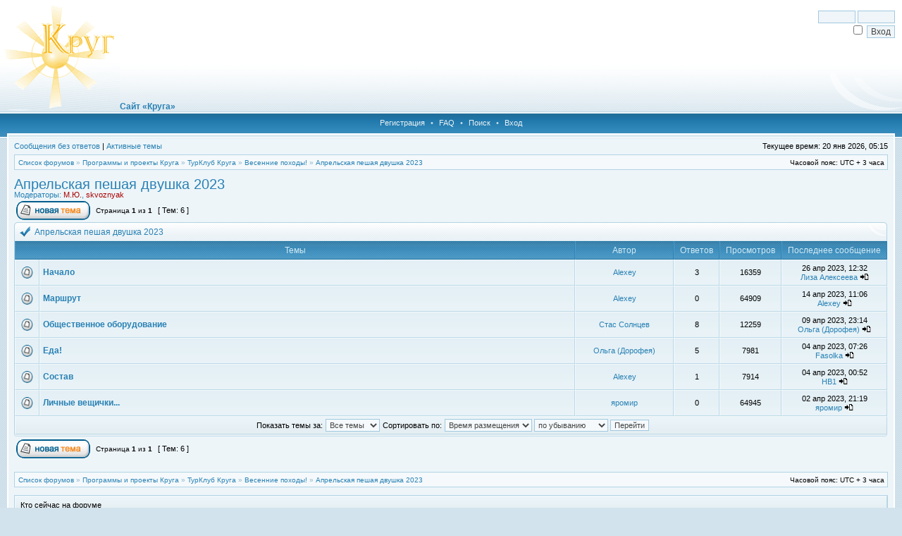

--- FILE ---
content_type: text/html; charset=UTF-8
request_url: http://krug-shar.ru/forum/viewforum.php?f=301&sid=a684fdb1bfffd5c9526af4e426390577
body_size: 9719
content:
<!DOCTYPE html PUBLIC "-//W3C//DTD XHTML 1.0 Transitional//EN" "http://www.w3.org/TR/xhtml1/DTD/xhtml1-transitional.dtd">
<html xmlns="http://www.w3.org/1999/xhtml" dir="ltr" lang="ru-ru" xml:lang="ru-ru">
<head>

<meta http-equiv="X-UA-Compatible" content="IE=edge,chrome=1" />
<meta http-equiv="content-type" content="text/html; charset=UTF-8" />
<meta http-equiv="content-language" content="ru-ru" />
<meta http-equiv="content-style-type" content="text/css" />
<meta http-equiv="imagetoolbar" content="no" />

<title>Форум &quot;Круга&quot; - Просмотр форума - Апрельская пешая двушка 2023</title>



<link rel="stylesheet" href="./styles/hestia_blue/theme/stylesheet.css" type="text/css" />

<script type="text/javascript">
// <![CDATA[

	var onload_functions = new Array();
	var onunload_functions = new Array();
	var ca_main_width = '100%';



function popup(url, width, height, name)
{
	if (!name)
	{
		name = '_popup';
	}

	window.open(url.replace(/&amp;/g, '&'), name, 'height=' + height + ',resizable=yes,scrollbars=yes,width=' + width);
	return false;
}

function jumpto()
{
	var page = prompt('Введите номер страницы, на которую Вы хотели бы перейти:', '1');
	var per_page = '';
	var base_url = '';

	if (page !== null && !isNaN(page) && page == Math.floor(page) && page > 0)
	{
		if (base_url.indexOf('?') == -1)
		{
			document.location.href = base_url + '?start=' + ((page - 1) * per_page);
		}
		else
		{
			document.location.href = base_url.replace(/&amp;/g, '&') + '&start=' + ((page - 1) * per_page);
		}
	}
}

/**
* Find a member
*/
function find_username(url)
{
	popup(url, 760, 570, '_usersearch');
	return false;
}

/**
* Mark/unmark checklist
* id = ID of parent container, name = name prefix, state = state [true/false]
*/
function marklist(id, name, state)
{
	var parent = document.getElementById(id);
	if (!parent)
	{
		eval('parent = document.' + id);
	}

	if (!parent)
	{
		return;
	}

	var rb = parent.getElementsByTagName('input');
	
	for (var r = 0; r < rb.length; r++)
	{
		if (rb[r].name.substr(0, name.length) == name)
		{
			rb[r].checked = state;
		}
	}
}



	/**
	* New function for handling multiple calls to window.onload and window.unload by pentapenguin
	*/
	window.onload = function()
	{
		for (var i = 0; i < onload_functions.length; i++)
		{
			eval(onload_functions[i]);
		}
	}

	window.onunload = function()
	{
		for (var i = 0; i < onunload_functions.length; i++)
		{
			eval(onunload_functions[i]);
		}
	}


if(navigator.userAgent && navigator.userAgent.indexOf('Mac OS X') > 0)
{
	document.write('<link rel="stylesheet" href="./styles/hestia_blue/theme/mac.css" type="text/css" />');
}

// ]]>
</script>
<script type="text/javascript" src="./styles/hestia_blue/template/ca_scripts.js"></script>
</head>
<body class="ltr">

<a name="top"></a>

<div id="logo-row">
    <div id="logo-left">
        <div id="logo-right">
            
                    <div id="logo-login">
                        <form method="post" action="./ucp.php?mode=login&amp;sid=09ec36579196ded75a25f2bec70404bc">
                            <input class="post" type="text" name="username" size="7" title="Имя пользователя" /> <input class="post" type="password" name="password" size="7" title="Пароль" /><br />
                            <input type="checkbox" class="radio" name="autologin" title="Автоматически входить при каждом посещении" />&nbsp; <input type="submit" class="btnmain" name="login" value="Вход" />
                        	
                        </form>
                    </div>
                    
            <a href="./index.php?sid=09ec36579196ded75a25f2bec70404bc"><img src="./styles/hestia_blue/imageset/site_logo.gif" alt="" title="" /></a><a class="forumlink" href="http://krug-shar.ru">&#1057;&#1072;&#1081;&#1090; &laquo;&#1050;&#1088;&#1091;&#1075;&#1072;&raquo
            </a>
            <div id="logo-clear"></div>
        </div>
    </div>
</div>
<div class="navrow">
    <a href="./ucp.php?mode=register&amp;sid=09ec36579196ded75a25f2bec70404bc">Регистрация</a> &#8226; 
    <a href="./faq.php?sid=09ec36579196ded75a25f2bec70404bc">FAQ</a>
     &#8226; <a href="./search.php?sid=09ec36579196ded75a25f2bec70404bc">Поиск</a> &#8226; <a href="./ucp.php?mode=login&amp;sid=09ec36579196ded75a25f2bec70404bc">Вход</a>
</div>
<div id="content">
<table border="0" cellspacing="0" cellpadding="0" width="100%" id="maintable" align="center">
<tr>
	<td id="contentrow">


	<p class="searchbar">
		<span style="float: left;"><a href="./search.php?search_id=unanswered&amp;sid=09ec36579196ded75a25f2bec70404bc">Сообщения без ответов</a> | <a href="./search.php?search_id=active_topics&amp;sid=09ec36579196ded75a25f2bec70404bc">Активные темы</a></span>
		
		<span style="float: right;">Текущее время: 20 янв 2026, 05:15</span>
		
	</p>
	

	<br style="clear: both;" />

	<table class="tablebg breadcrumb" width="100%" cellspacing="0" cellpadding="0" style="margin-top: 5px;">
	<tr>
		<td class="row1">
			<p class="breadcrumbs"><a href="./index.php?sid=09ec36579196ded75a25f2bec70404bc">Список форумов</a> &#187; <a href="./viewforum.php?f=67&amp;sid=09ec36579196ded75a25f2bec70404bc">Программы и проекты Круга</a> &#187; <a href="./viewforum.php?f=26&amp;sid=09ec36579196ded75a25f2bec70404bc">ТурКлуб Круга</a> &#187; <a href="./viewforum.php?f=85&amp;sid=09ec36579196ded75a25f2bec70404bc">Весенние походы!</a> &#187; <a href="./viewforum.php?f=301&amp;sid=09ec36579196ded75a25f2bec70404bc">Апрельская пешая двушка 2023</a></p>
			<p class="datetime">Часовой пояс: UTC + 3 часа </p>
		</td>
	</tr>
	</table>

	<br />
	<div id="pageheader">
	    
    		<h2><a class="titles" href="./viewforum.php?f=301&amp;sid=09ec36579196ded75a25f2bec70404bc">Апрельская пешая двушка 2023</a></h2>
    	
			<p class="moderators">Модераторы: <a href="./memberlist.php?mode=viewprofile&amp;u=3&amp;sid=09ec36579196ded75a25f2bec70404bc" style="color: #AA0000;" class="username-coloured">М.Ю.</a>, <a href="./memberlist.php?mode=viewprofile&amp;u=16&amp;sid=09ec36579196ded75a25f2bec70404bc" style="color: #AA0000;" class="username-coloured">skvoznyak</a></p>
		
	</div>

	<br clear="all" />


<div id="pagecontent">


		<table width="100%" cellspacing="1">
		<tr>
			
				<td align="left" valign="middle"><a href="./posting.php?mode=post&amp;f=301&amp;sid=09ec36579196ded75a25f2bec70404bc"><img src="./styles/hestia_blue/imageset/ru/button_topic_new.gif" alt="Начать новую тему" title="Начать новую тему" /></a></td>
			
					<td class="nav" valign="middle" nowrap="nowrap">&nbsp;Страница <strong>1</strong> из <strong>1</strong><br /></td>
					<td class="gensmall" nowrap="nowrap">&nbsp;[ Тем: 6 ]&nbsp;</td>
				
				<td align="right" width="100%">
					<br />
				</td>
			
		</tr>
		</table>
	
		<div class="block-start">
		<div class="cap-div"><div class="cap-left"><div class="cap-right">Апрельская пешая двушка 2023&nbsp;</div></div></div>
		<table class="tablebg" width="100%" cellspacing="0">
		<tr>
			
				<th colspan="2">&nbsp;Темы&nbsp;</th>
			
			<th>&nbsp;Автор&nbsp;</th>
			<th>&nbsp;Ответов&nbsp;</th>
			<th>&nbsp;Просмотров&nbsp;</th>
			<th>&nbsp;Последнее сообщение&nbsp;</th>
		</tr>

		

			<tr>
				<td class="row1" width="25" align="center"><img src="./styles/hestia_blue/imageset/topic_read.gif" width="17" height="17" alt="Нет непрочитанных сообщений" title="Нет непрочитанных сообщений" /></td>
				
				<td class="row1">
					
					 <a title="Добавлено: 25 мар 2023, 19:02" href="./viewtopic.php?f=301&amp;t=9603&amp;sid=09ec36579196ded75a25f2bec70404bc" class="topictitle">Начало</a>
					
				</td>
				<td class="row2" width="130" align="center"><p class="topicauthor"><a href="./memberlist.php?mode=viewprofile&amp;u=1081&amp;sid=09ec36579196ded75a25f2bec70404bc">Alexey</a></p></td>
				<td class="row1" width="50" align="center"><p class="topicdetails">3</p></td>
				<td class="row2" width="50" align="center"><p class="topicdetails">16359</p></td>
				<td class="row1" width="140" align="center">
					<p class="topicdetails" style="white-space: nowrap;">26 апр 2023, 12:32</p>
					<p class="topicdetails"><a href="./memberlist.php?mode=viewprofile&amp;u=7726&amp;sid=09ec36579196ded75a25f2bec70404bc">Лиза Алексеева</a>
						<a href="./viewtopic.php?f=301&amp;t=9603&amp;p=46026&amp;sid=09ec36579196ded75a25f2bec70404bc#p46026"><img src="./styles/hestia_blue/imageset/icon_topic_latest.gif" width="13" height="9" alt="Перейти к последнему сообщению" title="Перейти к последнему сообщению" /></a>
					</p>
				</td>
			</tr>

		

			<tr>
				<td class="row1" width="25" align="center"><img src="./styles/hestia_blue/imageset/topic_read.gif" width="17" height="17" alt="Нет непрочитанных сообщений" title="Нет непрочитанных сообщений" /></td>
				
				<td class="row1">
					
					 <a title="Добавлено: 14 апр 2023, 11:06" href="./viewtopic.php?f=301&amp;t=9613&amp;sid=09ec36579196ded75a25f2bec70404bc" class="topictitle">Маршрут</a>
					
				</td>
				<td class="row2" width="130" align="center"><p class="topicauthor"><a href="./memberlist.php?mode=viewprofile&amp;u=1081&amp;sid=09ec36579196ded75a25f2bec70404bc">Alexey</a></p></td>
				<td class="row1" width="50" align="center"><p class="topicdetails">0</p></td>
				<td class="row2" width="50" align="center"><p class="topicdetails">64909</p></td>
				<td class="row1" width="140" align="center">
					<p class="topicdetails" style="white-space: nowrap;">14 апр 2023, 11:06</p>
					<p class="topicdetails"><a href="./memberlist.php?mode=viewprofile&amp;u=1081&amp;sid=09ec36579196ded75a25f2bec70404bc">Alexey</a>
						<a href="./viewtopic.php?f=301&amp;t=9613&amp;p=46016&amp;sid=09ec36579196ded75a25f2bec70404bc#p46016"><img src="./styles/hestia_blue/imageset/icon_topic_latest.gif" width="13" height="9" alt="Перейти к последнему сообщению" title="Перейти к последнему сообщению" /></a>
					</p>
				</td>
			</tr>

		

			<tr>
				<td class="row1" width="25" align="center"><img src="./styles/hestia_blue/imageset/topic_read.gif" width="17" height="17" alt="Нет непрочитанных сообщений" title="Нет непрочитанных сообщений" /></td>
				
				<td class="row1">
					
					 <a title="Добавлено: 04 апр 2023, 22:25" href="./viewtopic.php?f=301&amp;t=9612&amp;sid=09ec36579196ded75a25f2bec70404bc" class="topictitle">Общественное оборудование</a>
					
				</td>
				<td class="row2" width="130" align="center"><p class="topicauthor"><a href="./memberlist.php?mode=viewprofile&amp;u=7925&amp;sid=09ec36579196ded75a25f2bec70404bc">Стас Солнцев</a></p></td>
				<td class="row1" width="50" align="center"><p class="topicdetails">8</p></td>
				<td class="row2" width="50" align="center"><p class="topicdetails">12259</p></td>
				<td class="row1" width="140" align="center">
					<p class="topicdetails" style="white-space: nowrap;">09 апр 2023, 23:14</p>
					<p class="topicdetails"><a href="./memberlist.php?mode=viewprofile&amp;u=7727&amp;sid=09ec36579196ded75a25f2bec70404bc">Ольга (Дорофея)</a>
						<a href="./viewtopic.php?f=301&amp;t=9612&amp;p=46015&amp;sid=09ec36579196ded75a25f2bec70404bc#p46015"><img src="./styles/hestia_blue/imageset/icon_topic_latest.gif" width="13" height="9" alt="Перейти к последнему сообщению" title="Перейти к последнему сообщению" /></a>
					</p>
				</td>
			</tr>

		

			<tr>
				<td class="row1" width="25" align="center"><img src="./styles/hestia_blue/imageset/topic_read.gif" width="17" height="17" alt="Нет непрочитанных сообщений" title="Нет непрочитанных сообщений" /></td>
				
				<td class="row1">
					
					 <a title="Добавлено: 03 апр 2023, 20:08" href="./viewtopic.php?f=301&amp;t=9611&amp;sid=09ec36579196ded75a25f2bec70404bc" class="topictitle">Еда!</a>
					
				</td>
				<td class="row2" width="130" align="center"><p class="topicauthor"><a href="./memberlist.php?mode=viewprofile&amp;u=7727&amp;sid=09ec36579196ded75a25f2bec70404bc">Ольга (Дорофея)</a></p></td>
				<td class="row1" width="50" align="center"><p class="topicdetails">5</p></td>
				<td class="row2" width="50" align="center"><p class="topicdetails">7981</p></td>
				<td class="row1" width="140" align="center">
					<p class="topicdetails" style="white-space: nowrap;">04 апр 2023, 07:26</p>
					<p class="topicdetails"><a href="./memberlist.php?mode=viewprofile&amp;u=7959&amp;sid=09ec36579196ded75a25f2bec70404bc">Fasolka</a>
						<a href="./viewtopic.php?f=301&amp;t=9611&amp;p=46002&amp;sid=09ec36579196ded75a25f2bec70404bc#p46002"><img src="./styles/hestia_blue/imageset/icon_topic_latest.gif" width="13" height="9" alt="Перейти к последнему сообщению" title="Перейти к последнему сообщению" /></a>
					</p>
				</td>
			</tr>

		

			<tr>
				<td class="row1" width="25" align="center"><img src="./styles/hestia_blue/imageset/topic_read.gif" width="17" height="17" alt="Нет непрочитанных сообщений" title="Нет непрочитанных сообщений" /></td>
				
				<td class="row1">
					
					 <a title="Добавлено: 30 мар 2023, 17:51" href="./viewtopic.php?f=301&amp;t=9605&amp;sid=09ec36579196ded75a25f2bec70404bc" class="topictitle">Состав</a>
					
				</td>
				<td class="row2" width="130" align="center"><p class="topicauthor"><a href="./memberlist.php?mode=viewprofile&amp;u=1081&amp;sid=09ec36579196ded75a25f2bec70404bc">Alexey</a></p></td>
				<td class="row1" width="50" align="center"><p class="topicdetails">1</p></td>
				<td class="row2" width="50" align="center"><p class="topicdetails">7914</p></td>
				<td class="row1" width="140" align="center">
					<p class="topicdetails" style="white-space: nowrap;">04 апр 2023, 00:52</p>
					<p class="topicdetails"><a href="./memberlist.php?mode=viewprofile&amp;u=10&amp;sid=09ec36579196ded75a25f2bec70404bc">НВ1</a>
						<a href="./viewtopic.php?f=301&amp;t=9605&amp;p=46001&amp;sid=09ec36579196ded75a25f2bec70404bc#p46001"><img src="./styles/hestia_blue/imageset/icon_topic_latest.gif" width="13" height="9" alt="Перейти к последнему сообщению" title="Перейти к последнему сообщению" /></a>
					</p>
				</td>
			</tr>

		

			<tr>
				<td class="row1" width="25" align="center"><img src="./styles/hestia_blue/imageset/topic_read.gif" width="17" height="17" alt="Нет непрочитанных сообщений" title="Нет непрочитанных сообщений" /></td>
				
				<td class="row1">
					
					 <a title="Добавлено: 02 апр 2023, 21:19" href="./viewtopic.php?f=301&amp;t=9610&amp;sid=09ec36579196ded75a25f2bec70404bc" class="topictitle">Личные вещички...</a>
					
				</td>
				<td class="row2" width="130" align="center"><p class="topicauthor"><a href="./memberlist.php?mode=viewprofile&amp;u=7877&amp;sid=09ec36579196ded75a25f2bec70404bc">яромир</a></p></td>
				<td class="row1" width="50" align="center"><p class="topicdetails">0</p></td>
				<td class="row2" width="50" align="center"><p class="topicdetails">64945</p></td>
				<td class="row1" width="140" align="center">
					<p class="topicdetails" style="white-space: nowrap;">02 апр 2023, 21:19</p>
					<p class="topicdetails"><a href="./memberlist.php?mode=viewprofile&amp;u=7877&amp;sid=09ec36579196ded75a25f2bec70404bc">яромир</a>
						<a href="./viewtopic.php?f=301&amp;t=9610&amp;p=45992&amp;sid=09ec36579196ded75a25f2bec70404bc#p45992"><img src="./styles/hestia_blue/imageset/icon_topic_latest.gif" width="13" height="9" alt="Перейти к последнему сообщению" title="Перейти к последнему сообщению" /></a>
					</p>
				</td>
			</tr>

		
		<tr align="center">
			
				<td class="cat" colspan="6">
			
					<form method="post" action="./viewforum.php?f=301&amp;sid=09ec36579196ded75a25f2bec70404bc"><span class="gensmall">Показать темы за:</span>&nbsp;<select name="st" id="st"><option value="0" selected="selected">Все темы</option><option value="1">1 день</option><option value="7">7 дней</option><option value="14">2 недели</option><option value="30">1 месяц</option><option value="90">3 месяца</option><option value="180">6 месяцев</option><option value="365">1 год</option></select>&nbsp;<span class="gensmall">Сортировать по:</span> <select name="sk" id="sk"><option value="a">Автор</option><option value="t" selected="selected">Время размещения</option><option value="r">Ответов</option><option value="s">Заголовок</option><option value="v">Просмотров</option></select> <select name="sd" id="sd"><option value="a">по возрастанию</option><option value="d" selected="selected">по убыванию</option></select>&nbsp;<input class="btnlite" type="submit" name="sort" value="Перейти" /></form>
				</td>
		</tr>
		
		</table>
		<div class="block-end-left"><div class="block-end-right"></div></div></div>
	
		<table width="100%" cellspacing="1">
		<tr>
			
				<td align="left" valign="middle"><a href="./posting.php?mode=post&amp;f=301&amp;sid=09ec36579196ded75a25f2bec70404bc"><img src="./styles/hestia_blue/imageset/ru/button_topic_new.gif" alt="Начать новую тему" title="Начать новую тему" /></a></td>
			
				<td class="nav" valign="middle" nowrap="nowrap">&nbsp;Страница <strong>1</strong> из <strong>1</strong></td>
				<td class="gensmall" nowrap="nowrap">&nbsp;[ Тем: 6 ]&nbsp;</td>
				<td class="gensmall" width="100%" align="right" nowrap="nowrap"></td>
			
		</tr>
		</table>
	

	<br clear="all" />

</div>

<table class="tablebg breadcrumb" width="100%" cellspacing="0" cellpadding="0" style="margin-top: 5px;">
	<tr>
		<td class="row1">
			<p class="breadcrumbs"><a href="./index.php?sid=09ec36579196ded75a25f2bec70404bc">Список форумов</a> &#187; <a href="./viewforum.php?f=67&amp;sid=09ec36579196ded75a25f2bec70404bc">Программы и проекты Круга</a> &#187; <a href="./viewforum.php?f=26&amp;sid=09ec36579196ded75a25f2bec70404bc">ТурКлуб Круга</a> &#187; <a href="./viewforum.php?f=85&amp;sid=09ec36579196ded75a25f2bec70404bc">Весенние походы!</a> &#187; <a href="./viewforum.php?f=301&amp;sid=09ec36579196ded75a25f2bec70404bc">Апрельская пешая двушка 2023</a></p>
			<p class="datetime">Часовой пояс: UTC + 3 часа </p>
		</td>
	</tr>
	</table>
	<br clear="all" />

	<table class="tablebg" width="100%" cellspacing="0">
	<tr>
		<td class="cat"><h4>Кто сейчас на форуме</h4></td>
	</tr>
	<tr>
		<td class="row1"><p class="gensmall">Сейчас этот форум просматривают: нет зарегистрированных пользователей и гости: 1</p></td>
	</tr>
	</table>

	<br clear="all" />

	<table width="100%" cellspacing="0">
	<tr>
		<td align="left" valign="top">
			<table cellspacing="3" cellpadding="0" border="0" class="legend legend-viewforum">
			<tr>
				<td width="20" style="text-align: center;"><img src="./styles/hestia_blue/imageset/topic_unread.gif" width="17" height="17" alt="Непрочитанные сообщения" title="Непрочитанные сообщения" /></td>
				<td class="gensmall">Непрочитанные сообщения</td>
				<td>&nbsp;&nbsp;</td>
				<td width="20" style="text-align: center;"><img src="./styles/hestia_blue/imageset/topic_read.gif" width="17" height="17" alt="Нет непрочитанных сообщений" title="Нет непрочитанных сообщений" /></td>
				<td class="gensmall">Нет непрочитанных сообщений</td>
				<td>&nbsp;&nbsp;</td>
				<td width="20" style="text-align: center;"><img src="./styles/hestia_blue/imageset/announce_read.gif" width="17" height="17" alt="Объявление" title="Объявление" /></td>
				<td class="gensmall">Объявление</td>
			</tr>
			<tr>
				<td style="text-align: center;"><img src="./styles/hestia_blue/imageset/topic_unread.gif" width="17" height="17" alt="Непрочитанные сообщения [ Популярная тема ]" title="Непрочитанные сообщения [ Популярная тема ]" /></td>
				<td class="gensmall">Непрочитанные сообщения [ Популярная тема ]</td>
				<td>&nbsp;&nbsp;</td>
				<td style="text-align: center;"><img src="./styles/hestia_blue/imageset/topic_read.gif" width="17" height="17" alt="Нет непрочитанных сообщений [ Популярная тема ]" title="Нет непрочитанных сообщений [ Популярная тема ]" /></td>
				<td class="gensmall">Нет непрочитанных сообщений [ Популярная тема ]</td>
				<td>&nbsp;&nbsp;</td>
				<td style="text-align: center;"><img src="./styles/hestia_blue/imageset/sticky_read.gif" width="17" height="17" alt="Прикрепленная" title="Прикрепленная" /></td>
				<td class="gensmall">Прилепленная</td>
			</tr>
			<tr>
				<td style="text-align: center;"><img src="./styles/hestia_blue/imageset/topic_unread_locked.gif" width="17" height="17" alt="Непрочитанные сообщения [ Тема закрыта ]" title="Непрочитанные сообщения [ Тема закрыта ]" /></td>
				<td class="gensmall">Непрочитанные сообщения [ Тема закрыта ]</td>
				<td>&nbsp;&nbsp;</td>
				<td style="text-align: center;"><img src="./styles/hestia_blue/imageset/topic_read_locked.gif" width="17" height="17" alt="Нет непрочитанных сообщений [ Тема закрыта ]" title="Нет непрочитанных сообщений [ Тема закрыта ]" /></td>
				<td class="gensmall">Нет непрочитанных сообщений [ Тема закрыта ]</td>
				<td>&nbsp;&nbsp;</td>
				<td style="text-align: center;"><img src="./styles/hestia_blue/imageset/sticky_read.gif" width="17" height="17" alt="Прикрепленная" title="Прикрепленная" /></td>
				<td class="gensmall">Прилепленная</td>			
			</tr>
			<tr>
				<td style="text-align: center;"></td>
				<td class="gensmall">Новые сообщения [ Тема закрыта ]</td>
				<td>&nbsp;&nbsp;</td>
				<td style="text-align: center;"><img src="./styles/hestia_blue/imageset/topic_read_locked.gif" width="17" height="17" alt="Нет непрочитанных сообщений [ Тема закрыта ]" title="Нет непрочитанных сообщений [ Тема закрыта ]" /></td>
				<td class="gensmall">Нет новых сообщений [ Тема закрыта ]</td>
				<td>&nbsp;&nbsp;</td>
				<td style="text-align: center;"><img src="./styles/hestia_blue/imageset/topic_moved.gif" width="17" height="17" alt="Перенесенная" title="Перенесенная" /></td>
				<td class="gensmall">Перенесенная</td>
			</tr>
			</table>
		</td>
		<td align="right"><span class="gensmall">Вы <strong>не можете</strong> начинать темы<br />Вы <strong>не можете</strong> отвечать на сообщения<br />Вы <strong>не можете</strong> редактировать свои сообщения<br />Вы <strong>не можете</strong> удалять свои сообщения<br />Вы <strong>не можете</strong> добавлять вложения<br /></span></td>
	</tr>
	</table>


<br clear="all" />

<table width="100%" cellspacing="0">
<tr>
	<td><form method="post" name="search" action="./search.php?sid=09ec36579196ded75a25f2bec70404bc"><span class="gensmall">Найти:</span> <input class="post" type="text" name="keywords" size="20" /> <input class="btnlite" type="submit" value="Перейти" /></form></td>
	<td align="right">
	<form method="post" name="jumpbox" action="./viewforum.php?sid=09ec36579196ded75a25f2bec70404bc" onsubmit="if(document.jumpbox.f.value == -1){return false;}">

	<table cellspacing="0" cellpadding="0" border="0">
	<tr>
		<td nowrap="nowrap"><span class="gensmall">Перейти:</span>&nbsp;<select name="f" onchange="if(this.options[this.selectedIndex].value != -1){ document.forms['jumpbox'].submit() }">

		
			<option value="-1">выберите форум</option>
		<option value="-1">------------------</option>
			<option value="66">Общие форумы</option>
		
			<option value="4">&nbsp; &nbsp;&quot;КРУГоверть&quot;</option>
		
			<option value="48">&nbsp; &nbsp;Для тех, кто здесь недавно</option>
		
			<option value="25">&nbsp; &nbsp;Все начинается с идеи...</option>
		
			<option value="67">Программы и проекты Круга</option>
		
			<option value="264">&nbsp; &nbsp;Творческий вечер Круга</option>
		
			<option value="207">&nbsp; &nbsp;НАШИ СБОРЫ и Сбор-дни</option>
		
			<option value="44">&nbsp; &nbsp;Ко Дню Победы</option>
		
			<option value="40">&nbsp; &nbsp;Лето Круга</option>
		
			<option value="237">&nbsp; &nbsp;&nbsp; &nbsp;Постройки</option>
		
			<option value="26">&nbsp; &nbsp;ТурКлуб Круга</option>
		
			<option value="188">&nbsp; &nbsp;&nbsp; &nbsp;Фото-Видео Архив ТурКлуба Круга</option>
		
			<option value="103">&nbsp; &nbsp;&nbsp; &nbsp;Осенние походы!</option>
		
			<option value="312">&nbsp; &nbsp;&nbsp; &nbsp;&nbsp; &nbsp;Поход под Старицу 18-19 октября 2025</option>
		
			<option value="307">&nbsp; &nbsp;&nbsp; &nbsp;&nbsp; &nbsp;Осенний Ноябрьский Поход 2024!!!</option>
		
			<option value="308">&nbsp; &nbsp;&nbsp; &nbsp;&nbsp; &nbsp;Пеший поход 12-13 октября 2024</option>
		
			<option value="303">&nbsp; &nbsp;&nbsp; &nbsp;&nbsp; &nbsp;Пеший поход 21-22 октября 2023</option>
		
			<option value="302">&nbsp; &nbsp;&nbsp; &nbsp;&nbsp; &nbsp;Осенний водный двухдневный 7-8 октября 2023</option>
		
			<option value="297">&nbsp; &nbsp;&nbsp; &nbsp;&nbsp; &nbsp;Недетская пешка:) 15-16 октября 2022</option>
		
			<option value="296">&nbsp; &nbsp;&nbsp; &nbsp;&nbsp; &nbsp;Осенняя двушка 1-2 октября 2022</option>
		
			<option value="292">&nbsp; &nbsp;&nbsp; &nbsp;&nbsp; &nbsp;Осенняя двушка 23-24 октября 2021</option>
		
			<option value="288">&nbsp; &nbsp;&nbsp; &nbsp;&nbsp; &nbsp;Поход 24-25 октября 2020</option>
		
			<option value="287">&nbsp; &nbsp;&nbsp; &nbsp;&nbsp; &nbsp;Осенняя двушка 2020</option>
		
			<option value="278">&nbsp; &nbsp;&nbsp; &nbsp;&nbsp; &nbsp;Сентябрьская Двушка 2019</option>
		
			<option value="282">&nbsp; &nbsp;&nbsp; &nbsp;&nbsp; &nbsp;12-13 октября 2019 Пешая двушка</option>
		
			<option value="279">&nbsp; &nbsp;&nbsp; &nbsp;&nbsp; &nbsp;Ноябрьский поход 2019</option>
		
			<option value="262">&nbsp; &nbsp;&nbsp; &nbsp;&nbsp; &nbsp;13-14 октября 2018 Пешая двушка</option>
		
			<option value="263">&nbsp; &nbsp;&nbsp; &nbsp;&nbsp; &nbsp;Ноябрьский 2018</option>
		
			<option value="261">&nbsp; &nbsp;&nbsp; &nbsp;&nbsp; &nbsp;Байдарочный поход 2018 Осень!!!</option>
		
			<option value="254">&nbsp; &nbsp;&nbsp; &nbsp;&nbsp; &nbsp;Пешая двушка 14-15 октября</option>
		
			<option value="255">&nbsp; &nbsp;&nbsp; &nbsp;&nbsp; &nbsp;Ноябрьский 2017</option>
		
			<option value="253">&nbsp; &nbsp;&nbsp; &nbsp;&nbsp; &nbsp;Двухдневный 7-8 октября 2017</option>
		
			<option value="244">&nbsp; &nbsp;&nbsp; &nbsp;&nbsp; &nbsp;Вело-пешая двушка 24-25 сентября 2016</option>
		
			<option value="245">&nbsp; &nbsp;&nbsp; &nbsp;&nbsp; &nbsp;Пеший поход 15-16 октября  2016</option>
		
			<option value="246">&nbsp; &nbsp;&nbsp; &nbsp;&nbsp; &nbsp;Осенний Ноябрьский! 2016</option>
		
			<option value="238">&nbsp; &nbsp;&nbsp; &nbsp;&nbsp; &nbsp;Вело-пеший поход 26-27 сентября 2015</option>
		
			<option value="239">&nbsp; &nbsp;&nbsp; &nbsp;&nbsp; &nbsp;Костромская область 2015 пешка</option>
		
			<option value="214">&nbsp; &nbsp;&nbsp; &nbsp;&nbsp; &nbsp;Осенний многодневный 2014</option>
		
			<option value="215">&nbsp; &nbsp;&nbsp; &nbsp;&nbsp; &nbsp;Двухдневная пешка 27-28 сентября 2014г.</option>
		
			<option value="213">&nbsp; &nbsp;&nbsp; &nbsp;&nbsp; &nbsp;Однодневный осенний веловыход 2014</option>
		
			<option value="203">&nbsp; &nbsp;&nbsp; &nbsp;&nbsp; &nbsp;Осенний поход октябрь 2013 года. Костромская область.</option>
		
			<option value="191">&nbsp; &nbsp;&nbsp; &nbsp;&nbsp; &nbsp;Осенний поход 2-5 ноября 2012 года</option>
		
			<option value="189">&nbsp; &nbsp;&nbsp; &nbsp;&nbsp; &nbsp;Вело-пеший выход 2012</option>
		
			<option value="166">&nbsp; &nbsp;&nbsp; &nbsp;&nbsp; &nbsp;Осенний 2011</option>
		
			<option value="127">&nbsp; &nbsp;&nbsp; &nbsp;&nbsp; &nbsp;ОООсенний ОООднодневный веловыход 2010</option>
		
			<option value="129">&nbsp; &nbsp;&nbsp; &nbsp;&nbsp; &nbsp;Поход 4 – 7 ноября 2010 года</option>
		
			<option value="128">&nbsp; &nbsp;&nbsp; &nbsp;&nbsp; &nbsp;Вело-пеший выход 2010</option>
		
			<option value="119">&nbsp; &nbsp;&nbsp; &nbsp;&nbsp; &nbsp;поход 10-11 октября 2009</option>
		
			<option value="120">&nbsp; &nbsp;&nbsp; &nbsp;&nbsp; &nbsp;Рёконь 2009</option>
		
			<option value="117">&nbsp; &nbsp;&nbsp; &nbsp;&nbsp; &nbsp;Веловыход для Чайничков - 20 сентября 2009г</option>
		
			<option value="104">&nbsp; &nbsp;&nbsp; &nbsp;&nbsp; &nbsp;Осенний поход 2, 3, 4 ноября.</option>
		
			<option value="105">&nbsp; &nbsp;&nbsp; &nbsp;&nbsp; &nbsp;Веловыход для Чайничков - 19 октября 2008 года</option>
		
			<option value="106">&nbsp; &nbsp;&nbsp; &nbsp;&nbsp; &nbsp;Веловыход в последнии выходные сентября (27-28.09.2008)</option>
		
			<option value="107">&nbsp; &nbsp;&nbsp; &nbsp;&nbsp; &nbsp;Выход Ладошки сентябрь 2008</option>
		
			<option value="108">&nbsp; &nbsp;&nbsp; &nbsp;&nbsp; &nbsp;Выход среднего состава 13-14 октября.</option>
		
			<option value="109">&nbsp; &nbsp;&nbsp; &nbsp;&nbsp; &nbsp;Осенний поход 9,10,11 октября</option>
		
			<option value="110">&nbsp; &nbsp;&nbsp; &nbsp;&nbsp; &nbsp;Осенний выход 2005 Куликовское поле</option>
		
			<option value="95">&nbsp; &nbsp;&nbsp; &nbsp;Зимние походы!</option>
		
			<option value="313">&nbsp; &nbsp;&nbsp; &nbsp;&nbsp; &nbsp;Зимний многодневный 2026</option>
		
			<option value="309">&nbsp; &nbsp;&nbsp; &nbsp;&nbsp; &nbsp;Зимняя Двушка 2025</option>
		
			<option value="304">&nbsp; &nbsp;&nbsp; &nbsp;&nbsp; &nbsp;Зимний Пеший 2024!!!</option>
		
			<option value="298">&nbsp; &nbsp;&nbsp; &nbsp;&nbsp; &nbsp;Зима 2023 Многодневный</option>
		
			<option value="293">&nbsp; &nbsp;&nbsp; &nbsp;&nbsp; &nbsp;Зима 2022 Русский Север</option>
		
			<option value="289">&nbsp; &nbsp;&nbsp; &nbsp;&nbsp; &nbsp;Зима 2021 Русский Север</option>
		
			<option value="284">&nbsp; &nbsp;&nbsp; &nbsp;&nbsp; &nbsp;СуперДвушка 2020</option>
		
			<option value="285">&nbsp; &nbsp;&nbsp; &nbsp;&nbsp; &nbsp;2020 многодневный!!!</option>
		
			<option value="265">&nbsp; &nbsp;&nbsp; &nbsp;&nbsp; &nbsp;Зимний двухдневный 2019</option>
		
			<option value="266">&nbsp; &nbsp;&nbsp; &nbsp;&nbsp; &nbsp;Многодневный 2019</option>
		
			<option value="257">&nbsp; &nbsp;&nbsp; &nbsp;&nbsp; &nbsp;Двухдневный тренировочный зима 2018</option>
		
			<option value="258">&nbsp; &nbsp;&nbsp; &nbsp;&nbsp; &nbsp;Многодневный 2018</option>
		
			<option value="247">&nbsp; &nbsp;&nbsp; &nbsp;&nbsp; &nbsp;Тренировочная зимняя двушка 28-29 января 2017</option>
		
			<option value="248">&nbsp; &nbsp;&nbsp; &nbsp;&nbsp; &nbsp;Зимний многодневный 2017</option>
		
			<option value="240">&nbsp; &nbsp;&nbsp; &nbsp;&nbsp; &nbsp;Снегоступный Зимний Выход 2016</option>
		
			<option value="218">&nbsp; &nbsp;&nbsp; &nbsp;&nbsp; &nbsp;Зимний двухдневный поход 2015</option>
		
			<option value="209">&nbsp; &nbsp;&nbsp; &nbsp;&nbsp; &nbsp;Зимний многодневный 2014</option>
		
			<option value="219">&nbsp; &nbsp;&nbsp; &nbsp;&nbsp; &nbsp;Зимний многодневный 2015</option>
		
			<option value="208">&nbsp; &nbsp;&nbsp; &nbsp;&nbsp; &nbsp;Зимний тренировочный 2014</option>
		
			<option value="192">&nbsp; &nbsp;&nbsp; &nbsp;&nbsp; &nbsp;Зимний выход 2013</option>
		
			<option value="168">&nbsp; &nbsp;&nbsp; &nbsp;&nbsp; &nbsp;Зимний выход 2012</option>
		
			<option value="169">&nbsp; &nbsp;&nbsp; &nbsp;&nbsp; &nbsp;Лыжный однодневный выход 2012</option>
		
			<option value="132">&nbsp; &nbsp;&nbsp; &nbsp;&nbsp; &nbsp;Зимний выход 2011</option>
		
			<option value="125">&nbsp; &nbsp;&nbsp; &nbsp;&nbsp; &nbsp;Зимний выход, с лесной ночёвкой 2010</option>
		
			<option value="124">&nbsp; &nbsp;&nbsp; &nbsp;&nbsp; &nbsp;Зимний выход с тёплой ночёвкой 2010</option>
		
			<option value="96">&nbsp; &nbsp;&nbsp; &nbsp;&nbsp; &nbsp;Зимний выход 2009 на лагерную стоянку</option>
		
			<option value="97">&nbsp; &nbsp;&nbsp; &nbsp;&nbsp; &nbsp;Лыжный выход 2008 (лесная ночёвка).</option>
		
			<option value="98">&nbsp; &nbsp;&nbsp; &nbsp;&nbsp; &nbsp;Зимний выход 2008 - тёплая ночёвка.</option>
		
			<option value="99">&nbsp; &nbsp;&nbsp; &nbsp;&nbsp; &nbsp;Зимний выход 2007 (лесная ночёвка)</option>
		
			<option value="100">&nbsp; &nbsp;&nbsp; &nbsp;&nbsp; &nbsp;Зимний выход 2007 (тёплая ночёвка)!</option>
		
			<option value="101">&nbsp; &nbsp;&nbsp; &nbsp;&nbsp; &nbsp;Зимний выход 2006</option>
		
			<option value="102">&nbsp; &nbsp;&nbsp; &nbsp;&nbsp; &nbsp;Зимний выход февраль 2005</option>
		
			<option value="85">&nbsp; &nbsp;&nbsp; &nbsp;Весенние походы!</option>
		
			<option value="311">&nbsp; &nbsp;&nbsp; &nbsp;&nbsp; &nbsp;Всевозрастная майская двушка 2025</option>
		
			<option value="310">&nbsp; &nbsp;&nbsp; &nbsp;&nbsp; &nbsp;Апрельская пешая двушка 2025</option>
		
			<option value="306">&nbsp; &nbsp;&nbsp; &nbsp;&nbsp; &nbsp;Всевозрастная майская двушка 2024</option>
		
			<option value="305">&nbsp; &nbsp;&nbsp; &nbsp;&nbsp; &nbsp;Апрельская пешая двушка 2024</option>
		
			<option value="300">&nbsp; &nbsp;&nbsp; &nbsp;&nbsp; &nbsp;Весенний р.Онега 2023</option>
		
			<option value="301" selected="selected">&nbsp; &nbsp;&nbsp; &nbsp;&nbsp; &nbsp;Апрельская пешая двушка 2023</option>
		
			<option value="294">&nbsp; &nbsp;&nbsp; &nbsp;&nbsp; &nbsp;Апрельская пешая двушка 2022</option>
		
			<option value="295">&nbsp; &nbsp;&nbsp; &nbsp;&nbsp; &nbsp;Байдарочный Весенний 2022</option>
		
			<option value="290">&nbsp; &nbsp;&nbsp; &nbsp;&nbsp; &nbsp;Апрельская пешая двушка 2021</option>
		
			<option value="286">&nbsp; &nbsp;&nbsp; &nbsp;&nbsp; &nbsp;Апрельская пешая двушка 2020</option>
		
			<option value="268">&nbsp; &nbsp;&nbsp; &nbsp;&nbsp; &nbsp;Майский байдарочный 2019</option>
		
			<option value="267">&nbsp; &nbsp;&nbsp; &nbsp;&nbsp; &nbsp;Апрельская пешая двушка 2019</option>
		
			<option value="259">&nbsp; &nbsp;&nbsp; &nbsp;&nbsp; &nbsp;Апрельский вело-пеший 2018</option>
		
			<option value="260">&nbsp; &nbsp;&nbsp; &nbsp;&nbsp; &nbsp;Весенний многодневный пеше-байдарочный 2018</option>
		
			<option value="249">&nbsp; &nbsp;&nbsp; &nbsp;&nbsp; &nbsp;Онега 2017</option>
		
			<option value="250">&nbsp; &nbsp;&nbsp; &nbsp;&nbsp; &nbsp;Апрельская пешая двушка 2017</option>
		
			<option value="243">&nbsp; &nbsp;&nbsp; &nbsp;&nbsp; &nbsp;Апрельский вело-пеший 2016</option>
		
			<option value="242">&nbsp; &nbsp;&nbsp; &nbsp;&nbsp; &nbsp;Байдарочный Майский 2016</option>
		
			<option value="234">&nbsp; &nbsp;&nbsp; &nbsp;&nbsp; &nbsp;Семейный 3-дневный поход в мае 2015</option>
		
			<option value="236">&nbsp; &nbsp;&nbsp; &nbsp;&nbsp; &nbsp;ВелоОднушкаПокатушка2015</option>
		
			<option value="233">&nbsp; &nbsp;&nbsp; &nbsp;&nbsp; &nbsp;Весенний ВЕЛО-ПЕШИЙ 2015</option>
		
			<option value="211">&nbsp; &nbsp;&nbsp; &nbsp;&nbsp; &nbsp;Весенний поход 2014.</option>
		
			<option value="212">&nbsp; &nbsp;&nbsp; &nbsp;&nbsp; &nbsp;Просто выход Ладошки</option>
		
			<option value="198">&nbsp; &nbsp;&nbsp; &nbsp;&nbsp; &nbsp;Двухдневный выход 20-21 апреля 2013</option>
		
			<option value="199">&nbsp; &nbsp;&nbsp; &nbsp;&nbsp; &nbsp;Кересть 2013 весенний поход</option>
		
			<option value="200">&nbsp; &nbsp;&nbsp; &nbsp;&nbsp; &nbsp;Весенний ВЕЛО-ПЕШИЙ 2013</option>
		
			<option value="171">&nbsp; &nbsp;&nbsp; &nbsp;&nbsp; &nbsp;Весенний выход 14-15 апреля 2012</option>
		
			<option value="176">&nbsp; &nbsp;&nbsp; &nbsp;&nbsp; &nbsp;Апрель-май2012</option>
		
			<option value="185">&nbsp; &nbsp;&nbsp; &nbsp;&nbsp; &nbsp;Байдарочный поход 2012</option>
		
			<option value="186">&nbsp; &nbsp;&nbsp; &nbsp;&nbsp; &nbsp;Поход под Вязьму 2012</option>
		
			<option value="133">&nbsp; &nbsp;&nbsp; &nbsp;&nbsp; &nbsp;ДвухДневный поход 2011</option>
		
			<option value="134">&nbsp; &nbsp;&nbsp; &nbsp;&nbsp; &nbsp;Майский выход 2011</option>
		
			<option value="126">&nbsp; &nbsp;&nbsp; &nbsp;&nbsp; &nbsp;Весенний выход 2010!</option>
		
			<option value="87">&nbsp; &nbsp;&nbsp; &nbsp;&nbsp; &nbsp;Весенний выход 2009 Курская Дуга</option>
		
			<option value="88">&nbsp; &nbsp;&nbsp; &nbsp;&nbsp; &nbsp;Веловыход 18-19 апреля, Вело2-ка</option>
		
			<option value="89">&nbsp; &nbsp;&nbsp; &nbsp;&nbsp; &nbsp;Веловыход для Чайничков -2! Ви’лл би бек</option>
		
			<option value="90">&nbsp; &nbsp;&nbsp; &nbsp;&nbsp; &nbsp;Майский выход Ладошки 24-25 мая 2008 года</option>
		
			<option value="92">&nbsp; &nbsp;&nbsp; &nbsp;&nbsp; &nbsp;Весенний выход 18-20.05.07</option>
		
			<option value="91">&nbsp; &nbsp;&nbsp; &nbsp;&nbsp; &nbsp;Однодневный веловыход к Серафимо-Знаменскому Скиту</option>
		
			<option value="93">&nbsp; &nbsp;&nbsp; &nbsp;&nbsp; &nbsp;Весенний выход Цветочного города</option>
		
			<option value="94">&nbsp; &nbsp;&nbsp; &nbsp;&nbsp; &nbsp;Весенний выход 2006 река Нерль</option>
		
			<option value="111">&nbsp; &nbsp;&nbsp; &nbsp;&nbsp; &nbsp;Пеше-вело-байдарочный выход май 2005</option>
		
			<option value="112">&nbsp; &nbsp;&nbsp; &nbsp;Летние походы!</option>
		
			<option value="299">&nbsp; &nbsp;&nbsp; &nbsp;&nbsp; &nbsp;Летний поход 2023</option>
		
			<option value="291">&nbsp; &nbsp;&nbsp; &nbsp;&nbsp; &nbsp;Летний поход 2021</option>
		
			<option value="269">&nbsp; &nbsp;&nbsp; &nbsp;&nbsp; &nbsp;Летний поход 2019</option>
		
			<option value="256">&nbsp; &nbsp;&nbsp; &nbsp;&nbsp; &nbsp;СейдОзеро2018</option>
		
			<option value="252">&nbsp; &nbsp;&nbsp; &nbsp;&nbsp; &nbsp;Июньский поход 2017</option>
		
			<option value="251">&nbsp; &nbsp;&nbsp; &nbsp;&nbsp; &nbsp;Лето 2017 Усьва</option>
		
			<option value="241">&nbsp; &nbsp;&nbsp; &nbsp;&nbsp; &nbsp;Летний поход 2016</option>
		
			<option value="232">&nbsp; &nbsp;&nbsp; &nbsp;&nbsp; &nbsp;Унежма 2015</option>
		
			<option value="210">&nbsp; &nbsp;&nbsp; &nbsp;&nbsp; &nbsp;Летний поход 2014</option>
		
			<option value="202">&nbsp; &nbsp;&nbsp; &nbsp;&nbsp; &nbsp;Трансполярная магистраль 2014</option>
		
			<option value="201">&nbsp; &nbsp;&nbsp; &nbsp;&nbsp; &nbsp;Рдея 2013</option>
		
			<option value="187">&nbsp; &nbsp;&nbsp; &nbsp;&nbsp; &nbsp;Чупа - Соностров 2012</option>
		
			<option value="113">&nbsp; &nbsp;&nbsp; &nbsp;&nbsp; &nbsp;Вело-пеше-байдарочный выход 12-14.06.09</option>
		
			<option value="114">&nbsp; &nbsp;&nbsp; &nbsp;&nbsp; &nbsp;Поездка на Соловецкие острова летом 2006 года</option>
		
			<option value="135">&nbsp; &nbsp;&nbsp; &nbsp;&nbsp; &nbsp;Поход в августе 2011 года.</option>
		
			<option value="123">&nbsp; &nbsp;&nbsp; &nbsp;Планы на год.</option>
		
			<option value="81">&nbsp; &nbsp;&nbsp; &nbsp;Походы 8 Н</option>
		
			<option value="69">Виртуальный офис КРУГА</option>
		
			<option value="35">&nbsp; &nbsp;Виртуальный офис - повседневность</option>
		
			<option value="70">Точка роста</option>
		
			<option value="275">&nbsp; &nbsp;Смыслы и цели</option>
		
			<option value="283">&nbsp; &nbsp;Деятельность</option>
		
			<option value="280">&nbsp; &nbsp;Команда: качество взаимодействия</option>
		
			<option value="276">&nbsp; &nbsp;Целевая аудитория</option>
		
			<option value="281">&nbsp; &nbsp;Онлайн-школа</option>
		
			<option value="235">&nbsp; &nbsp;ДОМ для Круга</option>
		
			<option value="270">Дела давно минувших дней - Архив</option>
		
			<option value="271">&nbsp; &nbsp;Из Общих форумов</option>
		
			<option value="47">&nbsp; &nbsp;&nbsp; &nbsp;Кому-то труднее, чем нам...</option>
		
			<option value="6">&nbsp; &nbsp;&nbsp; &nbsp;Осмысляем свою работу</option>
		
			<option value="7">&nbsp; &nbsp;&nbsp; &nbsp;Доска объявлений!</option>
		
			<option value="1">&nbsp; &nbsp;&nbsp; &nbsp;Сайт Круга</option>
		
			<option value="23">&nbsp; &nbsp;&nbsp; &nbsp;Спорт, спорт, спорт!</option>
		
			<option value="24">&nbsp; &nbsp;&nbsp; &nbsp;Музыкальная шкатулка</option>
		
			<option value="29">&nbsp; &nbsp;&nbsp; &nbsp;Книги, фильмы, выставки, спектакли, концерты и...</option>
		
			<option value="31">&nbsp; &nbsp;&nbsp; &nbsp;Создаем сами...</option>
		
			<option value="34">&nbsp; &nbsp;&nbsp; &nbsp;Любовь и боль моя, Россия...</option>
		
			<option value="45">&nbsp; &nbsp;&nbsp; &nbsp;КОНСИЛИУМ  взрослых</option>
		
			<option value="46">&nbsp; &nbsp;&nbsp; &nbsp;КОНСИЛИУМ юных</option>
		
			<option value="33">&nbsp; &nbsp;&nbsp; &nbsp;Клуб ГУРМАНоидов</option>
		
			<option value="2">&nbsp; &nbsp;&nbsp; &nbsp;Болталка</option>
		
			<option value="19">&nbsp; &nbsp;&nbsp; &nbsp;Занятные предложения</option>
		
			<option value="141">&nbsp; &nbsp;&nbsp; &nbsp;&nbsp; &nbsp;О лошадках!</option>
		
			<option value="272">&nbsp; &nbsp;Из проектов Круга</option>
		
			<option value="16">&nbsp; &nbsp;&nbsp; &nbsp;День рождения КРУГа</option>
		
			<option value="49">&nbsp; &nbsp;&nbsp; &nbsp;Надежда - 2006</option>
		
			<option value="56">&nbsp; &nbsp;&nbsp; &nbsp;Композиция к Дню Победы - 2007</option>
		
			<option value="71">&nbsp; &nbsp;&nbsp; &nbsp;Рождественские вечера Круга</option>
		
			<option value="14">&nbsp; &nbsp;&nbsp; &nbsp;Построение СЕБЯ</option>
		
			<option value="50">&nbsp; &nbsp;&nbsp; &nbsp;Добровольцы - добрая воля к добрым делам</option>
		
			<option value="84">&nbsp; &nbsp;&nbsp; &nbsp;&nbsp; &nbsp;Восстановление храма в Диево</option>
		
			<option value="9">&nbsp; &nbsp;&nbsp; &nbsp;Семейный клуб &quot;Ладошка&quot;</option>
		
			<option value="10">&nbsp; &nbsp;&nbsp; &nbsp;Программа «Синий ветер»</option>
		
			<option value="145">&nbsp; &nbsp;&nbsp; &nbsp;&nbsp; &nbsp;Волшебное Приглашение</option>
		
			<option value="216">&nbsp; &nbsp;&nbsp; &nbsp;&nbsp; &nbsp;&nbsp; &nbsp;Волшебное Приглашение 2014-2015</option>
		
			<option value="205">&nbsp; &nbsp;&nbsp; &nbsp;&nbsp; &nbsp;&nbsp; &nbsp;Новогодняя Сказка 2013-2014</option>
		
			<option value="130">&nbsp; &nbsp;&nbsp; &nbsp;&nbsp; &nbsp;Чудес связующая нить</option>
		
			<option value="118">&nbsp; &nbsp;&nbsp; &nbsp;&nbsp; &nbsp;&nbsp; &nbsp;Чудес связующая нить &quot;2009-2010&quot;</option>
		
			<option value="195">&nbsp; &nbsp;&nbsp; &nbsp;&nbsp; &nbsp;&nbsp; &nbsp;Чудес связующая нить &quot;2010-2011&quot;</option>
		
			<option value="196">&nbsp; &nbsp;&nbsp; &nbsp;&nbsp; &nbsp;&nbsp; &nbsp;Чудес связующая нить &quot;2011-2012&quot;</option>
		
			<option value="197">&nbsp; &nbsp;&nbsp; &nbsp;&nbsp; &nbsp;&nbsp; &nbsp;Чудес связующая нить &quot;2012-2013&quot;</option>
		
			<option value="142">&nbsp; &nbsp;&nbsp; &nbsp;&nbsp; &nbsp;Вместе весело шагать</option>
		
			<option value="76">&nbsp; &nbsp;&nbsp; &nbsp;&nbsp; &nbsp;Детский дом №8</option>
		
			<option value="172">&nbsp; &nbsp;&nbsp; &nbsp;&nbsp; &nbsp;&nbsp; &nbsp;Прогулки с детьми</option>
		
			<option value="173">&nbsp; &nbsp;&nbsp; &nbsp;&nbsp; &nbsp;&nbsp; &nbsp;Дни рождения</option>
		
			<option value="190">&nbsp; &nbsp;&nbsp; &nbsp;&nbsp; &nbsp;&quot;Транспортный Цех&quot;</option>
		
			<option value="174">&nbsp; &nbsp;&nbsp; &nbsp;&nbsp; &nbsp;Игровые встречи</option>
		
			<option value="217">&nbsp; &nbsp;&nbsp; &nbsp;&nbsp; &nbsp;Новогодняя Сказка</option>
		
			<option value="193">&nbsp; &nbsp;&nbsp; &nbsp;&nbsp; &nbsp;&nbsp; &nbsp;Новогодняя Сказка 2012-2013</option>
		
			<option value="157">&nbsp; &nbsp;&nbsp; &nbsp;&nbsp; &nbsp;&nbsp; &nbsp;Новогодняя Сказка 2004-2005</option>
		
			<option value="156">&nbsp; &nbsp;&nbsp; &nbsp;&nbsp; &nbsp;&nbsp; &nbsp;Новогодняя сказка 2005-2006</option>
		
			<option value="153">&nbsp; &nbsp;&nbsp; &nbsp;&nbsp; &nbsp;&nbsp; &nbsp;Новогодняя Сказка 2006-2007</option>
		
			<option value="150">&nbsp; &nbsp;&nbsp; &nbsp;&nbsp; &nbsp;&nbsp; &nbsp;Новогодняя Сказка 2007-2008</option>
		
			<option value="148">&nbsp; &nbsp;&nbsp; &nbsp;&nbsp; &nbsp;&nbsp; &nbsp;Новогодняя Сказка 2008-2009</option>
		
			<option value="147">&nbsp; &nbsp;&nbsp; &nbsp;&nbsp; &nbsp;&nbsp; &nbsp;Новогодняя Сказка 2009-2010</option>
		
			<option value="146">&nbsp; &nbsp;&nbsp; &nbsp;&nbsp; &nbsp;&nbsp; &nbsp;Новогодняя Сказка 2010-2011</option>
		
			<option value="167">&nbsp; &nbsp;&nbsp; &nbsp;&nbsp; &nbsp;&nbsp; &nbsp;Новогодняя Сказка 2011-2012</option>
		
			<option value="83">&nbsp; &nbsp;&nbsp; &nbsp;&nbsp; &nbsp;&quot;Солнечный дождь&quot;</option>
		
			<option value="143">&nbsp; &nbsp;&nbsp; &nbsp;&nbsp; &nbsp;Проект &quot;Айболит&quot;</option>
		
			<option value="184">&nbsp; &nbsp;&nbsp; &nbsp;&nbsp; &nbsp;&nbsp; &nbsp;Газета</option>
		
			<option value="158">&nbsp; &nbsp;&nbsp; &nbsp;&nbsp; &nbsp;Масленица</option>
		
			<option value="194">&nbsp; &nbsp;&nbsp; &nbsp;&nbsp; &nbsp;&nbsp; &nbsp;Масленица 2013</option>
		
			<option value="170">&nbsp; &nbsp;&nbsp; &nbsp;&nbsp; &nbsp;&nbsp; &nbsp;Масленица 2012</option>
		
			<option value="159">&nbsp; &nbsp;&nbsp; &nbsp;&nbsp; &nbsp;&nbsp; &nbsp;Масленица 2011</option>
		
			<option value="160">&nbsp; &nbsp;&nbsp; &nbsp;&nbsp; &nbsp;&nbsp; &nbsp;Масленица 2010</option>
		
			<option value="161">&nbsp; &nbsp;&nbsp; &nbsp;&nbsp; &nbsp;&nbsp; &nbsp;Масленица 2009</option>
		
			<option value="162">&nbsp; &nbsp;&nbsp; &nbsp;&nbsp; &nbsp;&nbsp; &nbsp;Масленица 2008</option>
		
			<option value="163">&nbsp; &nbsp;&nbsp; &nbsp;&nbsp; &nbsp;&nbsp; &nbsp;Масленица 2007</option>
		
			<option value="164">&nbsp; &nbsp;&nbsp; &nbsp;&nbsp; &nbsp;&nbsp; &nbsp;Масленица 2006</option>
		
			<option value="165">&nbsp; &nbsp;&nbsp; &nbsp;&nbsp; &nbsp;&nbsp; &nbsp;Масленица 2005</option>
		
			<option value="63">&nbsp; &nbsp;&nbsp; &nbsp;Песенный клуб Круга</option>
		
			<option value="43">&nbsp; &nbsp;&nbsp; &nbsp;Работаем вместе</option>
		
			<option value="77">&nbsp; &nbsp;&nbsp; &nbsp;Былые форумы</option>
		
			<option value="27">&nbsp; &nbsp;&nbsp; &nbsp;&nbsp; &nbsp;Клуб Связистов Круга</option>
		
			<option value="11">&nbsp; &nbsp;&nbsp; &nbsp;&nbsp; &nbsp;Политический клуб</option>
		
			<option value="30">&nbsp; &nbsp;&nbsp; &nbsp;&nbsp; &nbsp;ТРАКТОР</option>
		
			<option value="28">&nbsp; &nbsp;&nbsp; &nbsp;&nbsp; &nbsp;ЛУЧНИК</option>
		
			<option value="13">&nbsp; &nbsp;&nbsp; &nbsp;&nbsp; &nbsp;Группа ИКС</option>
		
			<option value="139">&nbsp; &nbsp;&nbsp; &nbsp;&nbsp; &nbsp;Школа Айболита</option>
		
			<option value="55">&nbsp; &nbsp;&nbsp; &nbsp;&nbsp; &nbsp;Проект «Проспект»</option>
		
			<option value="79">&nbsp; &nbsp;&nbsp; &nbsp;&nbsp; &nbsp;&nbsp; &nbsp;Комментарии по детям</option>
		
			<option value="80">&nbsp; &nbsp;&nbsp; &nbsp;&nbsp; &nbsp;Детский клуб &quot;Цветочный город&quot;</option>
		
			<option value="273">&nbsp; &nbsp;Из Внутренних форумов</option>
		
			<option value="206">&nbsp; &nbsp;&nbsp; &nbsp;Клуб &quot;Незнайка - Любознайка&quot;</option>
		
			<option value="65">&nbsp; &nbsp;&nbsp; &nbsp;МЫ - живые и разные...</option>
		
			<option value="41">&nbsp; &nbsp;&nbsp; &nbsp;У-ПРАВЛЕНИЕ! Учимся!</option>
		
			<option value="37">&nbsp; &nbsp;&nbsp; &nbsp;Педагогическая и научная работа</option>
		
			<option value="39">&nbsp; &nbsp;&nbsp; &nbsp;ООО &quot;Варежка&quot;</option>
		
			<option value="42">&nbsp; &nbsp;&nbsp; &nbsp;Размышления о МИССИИ и стратегии</option>
		
			<option value="177">&nbsp; &nbsp;&nbsp; &nbsp;Наша школа</option>
		
			<option value="183">&nbsp; &nbsp;&nbsp; &nbsp;&nbsp; &nbsp;ОБЩИЕ вопросы и объявления</option>
		
			<option value="178">&nbsp; &nbsp;&nbsp; &nbsp;&nbsp; &nbsp;ПРИЧИНЫ и ЦЕЛИ создания ШКОЛЫ</option>
		
			<option value="179">&nbsp; &nbsp;&nbsp; &nbsp;&nbsp; &nbsp;Образ РЕБЕНКА</option>
		
			<option value="180">&nbsp; &nbsp;&nbsp; &nbsp;&nbsp; &nbsp;Образ СЕМЬИ</option>
		
			<option value="181">&nbsp; &nbsp;&nbsp; &nbsp;&nbsp; &nbsp;Образ ШКОЛЫ - нематериальные качества</option>
		
			<option value="182">&nbsp; &nbsp;&nbsp; &nbsp;&nbsp; &nbsp;Облик ШКОЛЫ - материальные качества</option>
		
			<option value="12">&nbsp; &nbsp;&nbsp; &nbsp;Бизнес-проекты</option>
		
			<option value="36">&nbsp; &nbsp;&nbsp; &nbsp;SWOT анализ</option>
		
			<option value="20">&nbsp; &nbsp;&nbsp; &nbsp;Олимпийский комитет ЛОИ</option>
		
			<option value="21">&nbsp; &nbsp;&nbsp; &nbsp;Большие Игры</option>
		
			<option value="22">&nbsp; &nbsp;&nbsp; &nbsp;Интернет-журнал</option>
		
			<option value="274">&nbsp; &nbsp;Из Виртуального офиса Круга</option>
		
			<option value="57">&nbsp; &nbsp;&nbsp; &nbsp;Формы документов</option>
		
			<option value="122">&nbsp; &nbsp;&nbsp; &nbsp;Президиум МОО &quot;Круг&quot;</option>
		
			<option value="53">&nbsp; &nbsp;&nbsp; &nbsp;Виртуальный офис - персонал</option>
		
			<option value="52">&nbsp; &nbsp;&nbsp; &nbsp;Виртуальный офис - проблемы управления</option>
		
			<option value="54">&nbsp; &nbsp;&nbsp; &nbsp;Виртуальный офис - финансовые вопросы</option>
		
			<option value="58">&nbsp; &nbsp;&nbsp; &nbsp;Виртуальное пространство Круга</option>
		
			<option value="78">&nbsp; &nbsp;&nbsp; &nbsp;&nbsp; &nbsp;Стол заказов</option>
		
			<option value="59">&nbsp; &nbsp;&nbsp; &nbsp;Сценарная группа</option>
		
			<option value="138">&nbsp; &nbsp;&nbsp; &nbsp;Медицинский отдел Круга</option>
		
			<option value="175">&nbsp; &nbsp;&nbsp; &nbsp;Фонд</option>
		

		</select>&nbsp;<input class="btnlite" type="submit" value="Перейти" /></td>
	</tr>
	</table>

	</form>
</td>
</tr>
</table>

<img src="./cron.php?cron_type=tidy_cache&amp;sid=09ec36579196ded75a25f2bec70404bc" width="1" height="1" alt="cron" />

<div id="wrapfooter">
	
	<span class="copyright">
	Powered by <a href="http://www.phpbb.com/">phpBB</a> &copy; 2000, 2002, 2005, 2007 phpBB Group.
	<br /> Designed by <a href="http://stsoftware.biz">STSoftware</a> for <a href="http://ptf.com">PTF</a>.
	<br /><a href='http://bb3x.ru/' target='_blank'>Русская поддержка phpBB</a></span>
</div>

	</td>
</tr>
</table>

</div>
</body>
</html>